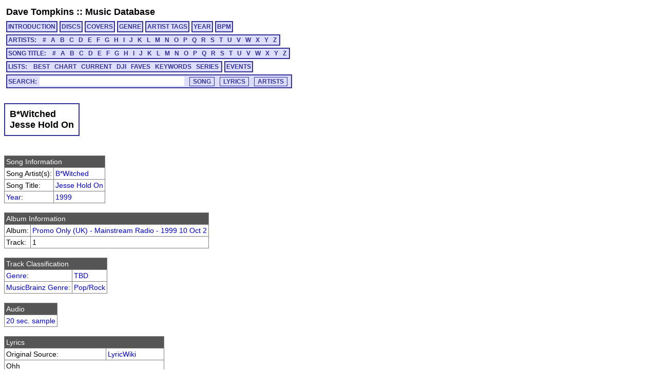

--- FILE ---
content_type: text/html; charset=utf-8
request_url: https://cs.uwaterloo.ca/~dtompkin/music/track/RADIO099_10B/RADIO099_10B-01.html
body_size: 26349
content:
<!DOCTYPE HTML PUBLIC "-//W3C//DTD HTML 4.01 Transitional//EN" "http://www.w3.org/TR/html4/loose.dtd">
<html>
<head>
<meta http-equiv="Content-Type" content="text/html; charset=utf-8">
<meta http-equiv="Content-Language" content="en-us">
<link rel="stylesheet" type="text/css" href="../../davetmusic.css" title="davetmusic">
<script type="text/javascript" src="../../playsamples.js"></script>
<title>B*Witched :: Jesse Hold On [RADIO099_10B-01]</title>
</head>
<body>
<div class="menutitle"><a href="../../../index.html">Dave Tompkins</a> :: <a href="../../index.html">Music Database</a></div>
<div class="menurow">
<a href="../../index.html" class="singlemenu">INTRODUCTION</a>
<a href="../../disc/index.html" class="singlemenu">DISCS</a>
<a href="../../covers/index.html" class="singlemenu">COVERS</a>
<a href="../../genre/index.html" class="singlemenu">GENRE</a>
<a href="../../artisttag/index.html" class="singlemenu">ARTIST TAGS</a>
<a href="../../year/index.html" class="singlemenu">YEAR</a>
<a href="../../bpm/index.html" class="singlemenu">BPM</a>
</div>
<div class="menurow">
<span class="submenubox">ARTISTS:&nbsp;&nbsp;
<a href="../../artist/0/index.html">#</a>
<a href="../../artist/A/index.html">A</a>
<a href="../../artist/B/index.html">B</a>
<a href="../../artist/C/index.html">C</a>
<a href="../../artist/D/index.html">D</a>
<a href="../../artist/E/index.html">E</a>
<a href="../../artist/F/index.html">F</a>
<a href="../../artist/G/index.html">G</a>
<a href="../../artist/H/index.html">H</a>
<a href="../../artist/I/index.html">I</a>
<a href="../../artist/J/index.html">J</a>
<a href="../../artist/K/index.html">K</a>
<a href="../../artist/L/index.html">L</a>
<a href="../../artist/M/index.html">M</a>
<a href="../../artist/N/index.html">N</a>
<a href="../../artist/O/index.html">O</a>
<a href="../../artist/P/index.html">P</a>
<a href="../../artist/Q/index.html">Q</a>
<a href="../../artist/R/index.html">R</a>
<a href="../../artist/S/index.html">S</a>
<a href="../../artist/T/index.html">T</a>
<a href="../../artist/U/index.html">U</a>
<a href="../../artist/V/index.html">V</a>
<a href="../../artist/W/index.html">W</a>
<a href="../../artist/X/index.html">X</a>
<a href="../../artist/Y/index.html">Y</a>
<a href="../../artist/Z/index.html">Z</a>
</span>
</div>
<div class="menurow">
<span class="submenubox">SONG TITLE:&nbsp;&nbsp;
<a href="../../title/0.html">#</a>
<a href="../../title/A.html">A</a>
<a href="../../title/B.html">B</a>
<a href="../../title/C.html">C</a>
<a href="../../title/D.html">D</a>
<a href="../../title/E.html">E</a>
<a href="../../title/F.html">F</a>
<a href="../../title/G.html">G</a>
<a href="../../title/H.html">H</a>
<a href="../../title/I.html">I</a>
<a href="../../title/J.html">J</a>
<a href="../../title/K.html">K</a>
<a href="../../title/L.html">L</a>
<a href="../../title/M.html">M</a>
<a href="../../title/N.html">N</a>
<a href="../../title/O.html">O</a>
<a href="../../title/P.html">P</a>
<a href="../../title/Q.html">Q</a>
<a href="../../title/R.html">R</a>
<a href="../../title/S.html">S</a>
<a href="../../title/T.html">T</a>
<a href="../../title/U.html">U</a>
<a href="../../title/V.html">V</a>
<a href="../../title/W.html">W</a>
<a href="../../title/X.html">X</a>
<a href="../../title/Y.html">Y</a>
<a href="../../title/Z.html">Z</a>
</span>
</div>
<div class="menurow">
<span class="submenubox">LISTS:&nbsp;&nbsp;
<a href="../../list/Best.html">BEST</a>
<a href="../../list/Chart.html">CHART</a>
<a href="../../list/Current.html">CURRENT</a>
<a href="../../list/DJI.html">DJI</a>
<a href="../../list/Faves.html">FAVES</a>
<a href="../../list/Keywords.html">KEYWORDS</a>
<a href="../../list/Series.html">SERIES</a>
</span>
<a href="../../list/Events.html" class="singlemenu">EVENTS</a>
</div>
<div class="menurow"><div class="searchbox"><form method="post" action="../../search/basic.cgi" class="search" name="searchBox" id="searchBox">Search:<input type="text" name="search" maxlength="125" size="30" class="keysearch"><input type="submit" value="SONG" class="gosearch"><input type="submit" onclick="document.searchBox.action='../../search/lyrics.cgi';document.searchBox.submit();" value="LYRICS" class="gosearch"><input type="submit" onclick="document.searchBox.action='../../search/alias.cgi';document.searchBox.submit();" value="ARTISTS" class="gosearch"></form></div></div>
<br>
<table class="pageheader"><tr><td><div class="pagetitle">B*Witched<br>Jesse Hold On</div></td></tr></table>
<br><table class="simple">
<tr><td colspan="2" class="infoheader">Song Information</td></tr>
<tr><td>Song Artist(s):</td><td><a href="../../artist/B/B225.html">B*Witched</a></td></tr>
<tr><td>Song Title:</td><td><a href="../../title/J.html#tRADIO099_10B-01">Jesse Hold On</a></td></tr>
<tr><td><a href="../../year/index.html">Year</a>:</td><td><a href="../../year/1999.html">1999</a></td></tr>
</table>
<br><table class="simple">
<tr><td colspan="2" class="infoheader">Album Information</td></tr>
<tr><td>Album:</td><td><a href="../../disc/RADIO099_10B.html">Promo Only (UK) - Mainstream Radio - 1999 10 Oct 2</a></td></tr>
<tr><td>Track:</td><td>1</td></tr>
</table>
<br><table class="simple">
<tr><td colspan="2" class="infoheader">Track Classification</td></tr>
<tr><td><a href="../../genre/genre.html">Genre</a>:</td><td><a href="../../genre/genre42.html">TBD</a></td></tr>
<tr><td><a href="../../genre/mbgenre.html">MusicBrainz Genre</a>:</td><td><a href="../../genre/mbgenre86.html">Pop/Rock</a></td></tr>
</table>
<br><table class="simple">
<tr><td class="infoheader">Audio</td></tr>
<tr><td><a href="javascript:document.getElementById('RADIO099_10B-01').play()">20 sec. sample</a><audio id="RADIO099_10B-01" src="../../samples/RADIO099_10B/sample-RADIO099_10B-01.mp3"></td></tr></td></table>
<br><table class="simple">
<tr><td colspan="2" class="infoheader">Lyrics</td></tr>
<tr><td>Original Source:</td><td><a href="http://lyricwiki.org/B%2AWitched:Jesse_Hold_On">LyricWiki</a></td></tr>
<tr><td colspan="2">Ohh<br>Sitting on a crowded train<br>I feel good, I feel good, I feel good oh yeah<br>Wishing all the time away<br>'Til that day, that day-ay-ay-ay<br><br>i give you my hand<br>Now come rescue me<br>For better or worse<br>I do<br><br>Oh Jesse hold on (yeah, yeah, yeah, e, oh!) x 4<br>Just hold on, and on, and on, and on<br>Oh Jesse be strong<br>Just hold on, and on, and on, and on<br><br>Every little thing I do<br>It's for you, I'Il be true, yes I do oh yeah<br>Never mind the stormy weather<br>We'll blow the clouds away-ay-ay-yeah<br><br>I give you my hand<br>Now come rescue me<br>For better or worse<br>I do<br><br>Oh jesse hold on (yeah, yeah, yeah, e, oh!)<br>Just hold on, and on, and on, and on<br>Oh Jesse be strong<br>Just hold on, and on, and on, and on (oh Jesse)<br>Oh Jesse hold on<br>I feel good, I feel good, i feel good, oh yeah<br>Oh jesse be strong<br>It's for you I'll be true yes I do<br><br>Stop waiting, All the waiting is gone<br>Stop waiting, All the waiting is gone<br>And on, and on, and on<br>It's gone and on, and on, and on<br>Yes it's gone and on, and on, and on (oh Jesse)<br>Yes it's gone and on, and on, and on<br>Yes it's gone and on, and on, and on<br>Yes it's gone<br><br>Oh jesse hold on<br>Just hold on, and on, and on, and on<br>(you gotta hold on)<br>Oh Jesse be strong<br>Just hold on, and on, and on, and on<br>Oh Jesse be strong<br>Just hold on, and on, and on, and on<br>(you gotta hold on)<br>Oh Jesse be Strong<br>Just hold on (repeat to end) </td></tr>
</table>
<br><table class="simple">
<tr><td colspan="2" class="infoheader">Track Information</td></tr>
<tr><td>Published Time:</td><td>3:20</td></tr>
<tr><td>Measured Time:</td><td>3:19</td></tr>
<tr><td>Traktor Peak dB:</td><td>-0.185</td></tr>
<tr><td>Traktor Perceived dB:</td><td>-0.851</td></tr>
</table>
<br><table class="simple">
<tr><td colspan="2" class="infoheader">Mix Information</td></tr>
<tr><td>Published BPM:</td><td>114</td></tr>
<tr><td>Mixmeister BPM:</td><td><a href="../../bpm/114.html">114.0</a></td></tr>
<tr><td>Traktor BPM:</td><td> 114.0 (100.0%)</td></tr>
<tr><td>Mixmeister Key:</td><td>E m	</td></tr>
</table>
<br><table class="simple">
<tr><td colspan="2" class="infoheader">External Cross-Referencing</td></tr>
<tr><td>MusicBrainz PUID:</td><td><a href="http://musicbrainz.org/show/puid/?puid=c63a485e-c8f1-b227-6730-9e7fce3b4f02">c63a485e-c8f1-b227-6730-9e7fce3b4f02</a></td></tr>
</table>
</table>
<br><table class="simple">
<tr><td colspan="2" class="infoheader">MusicBrainz MusicDNS</td></tr>
<tr><td>Song Artist:</td><td>B*Witched</td></tr>
<tr><td>Song Title:</td><td>Jesse Hold On</td></tr>
<tr><td>First Release Year:</td><td>1999</td></tr>
</table>
</table>
<br><table class="simplesmall">
<tr><td colspan="4" class="infoheader">MUSIC IP Song Mix Recommendations:</td></tr>
<tr><td><a href="javascript:Play2('POWERTRK_091-05');"><img src="../../play.png" ></a></td>
<td class="djddid"><a href="../POWERTRK_091/POWERTRK_091-05.html">POWERTRK_091-05</td><td>Roxette</td><td>How Do You Do!</td></tr>
<tr><td><a href="javascript:Play2('POWERTRK_110-12');"><img src="../../play.png" ></a></td>
<td class="djddid"><a href="../POWERTRK_110/POWERTRK_110-12.html">POWERTRK_110-12</td><td>Roxette</td><td>Dangerous</td></tr>
<tr><td><a href="javascript:Play2('CHRRADIO_246-18');"><img src="../../play.png" ></a></td>
<td class="djddid"><a href="../CHRRADIO_246/CHRRADIO_246-18.html">CHRRADIO_246-18</td><td>George Canyon</td><td>Sunshine</td></tr>
<tr><td><a href="javascript:Play2('POBO1997_005-03');"><img src="../../play.png" ></a></td>
<td class="djddid"><a href="../POBO1997_005/POBO1997_005-03.html">POBO1997_005-03</td><td>Los Umbrellos</td><td>No Tengo Dinero</td></tr>
<tr><td><a href="javascript:Play2('SHANIATW_GH1-11');"><img src="../../play.png" ></a></td>
<td class="djddid"><a href="../SHANIATW_GH1/SHANIATW_GH1-11.html">SHANIATW_GH1-11</td><td>Shania Twain</td><td>Love Gets Me Every Time</td></tr>
<tr><td><a href="javascript:Play2('RHYTMR06_011-13');"><img src="../../play.png" ></a></td>
<td class="djddid"><a href="../RHYTMR06_011/RHYTMR06_011-13.html">RHYTMR06_011-13</td><td>Kaskade</td><td>Be Still</td></tr>
<tr><td><a href="javascript:Play2('ALLSTARS_096-14');"><img src="../../play.png" ></a></td>
<td class="djddid"><a href="../ALLSTARS_096/ALLSTARS_096-14.html">ALLSTARS_096-14</td><td>D:Ream</td><td>Shoot Me With Your Love</td></tr>
<tr><td><a href="javascript:Play2('BIGSHINY_003-02');"><img src="../../play.png" ></a></td>
<td class="djddid"><a href="../BIGSHINY_003/BIGSHINY_003-02.html">BIGSHINY_003-02</td><td>Fastball</td><td>The Way</td></tr>
<tr><td><a href="javascript:Play2('JOOLSHLD_GH1-10');"><img src="../../play.png" ></a></td>
<td class="djddid"><a href="../JOOLSHLD_GH1/JOOLSHLD_GH1-10.html">JOOLSHLD_GH1-10</td><td>Jools Holland</td><td>Maybe I Need Her</td></tr>
<tr><td><a href="javascript:Play2('CNTRYTRK_006-17');"><img src="../../play.png" ></a></td>
<td class="djddid"><a href="../CNTRYTRK_006/CNTRYTRK_006-17.html">CNTRYTRK_006-17</td><td>Tracy Byrd</td><td>Walking to Jerusalem</td></tr>
<tr><td><a href="javascript:Play2('CHRRADIO_100-18');"><img src="../../play.png" ></a></td>
<td class="djddid"><a href="../CHRRADIO_100/CHRRADIO_100-18.html">CHRRADIO_100-18</td><td>Aaron Pritchett</td><td>Lucky for Me</td></tr>
<tr><td><a href="javascript:Play2('RADIO203_07A-03');"><img src="../../play.png" ></a></td>
<td class="djddid"><a href="../RADIO203_07A/RADIO203_07A-03.html">RADIO203_07A-03</td><td>LeAnn Rimes</td><td>We Can</td></tr>
<tr><td><a href="javascript:Play2('ARCMNKYS_WPS-09');"><img src="../../play.png" ></a></td>
<td class="djddid"><a href="../ARCMNKYS_WPS/ARCMNKYS_WPS-09.html">ARCMNKYS_WPS-09</td><td>Arctic Monkeys</td><td>Mardy Bum</td></tr>
<tr><td><a href="javascript:Play2('DTRANDOM_011-18');"><img src="../../play.png" ></a></td>
<td class="djddid"><a href="../DTRANDOM_011/DTRANDOM_011-18.html">DTRANDOM_011-18</td><td>Cobra Starship</td><td>Snakes on a Plane (Bring It)</td></tr>
<tr><td><a href="javascript:Play2('JOOLSHLD_GH1-17');"><img src="../../play.png" ></a></td>
<td class="djddid"><a href="../JOOLSHLD_GH1/JOOLSHLD_GH1-17.html">JOOLSHLD_GH1-17</td><td>Jools Holland</td><td>I Wish I Knew How It Felt to Be Free</td></tr>
<tr><td><a href="javascript:Play2('HOTTRACK_047-07');"><img src="../../play.png" ></a></td>
<td class="djddid"><a href="../HOTTRACK_047/HOTTRACK_047-07.html">HOTTRACK_047-07</td><td>Delerium</td><td>Euphoria (Firefly)</td></tr>
<tr><td><a href="javascript:Play2('CLINTBLK_GH1-11');"><img src="../../play.png" ></a></td>
<td class="djddid"><a href="../CLINTBLK_GH1/CLINTBLK_GH1-11.html">CLINTBLK_GH1-11</td><td>Clint Black</td><td>Cadillac Jack Favor</td></tr>
<tr><td><a href="javascript:Play2('MASSIVE__200-02');"><img src="../../play.png" ></a></td>
<td class="djddid"><a href="../MASSIVE__200/MASSIVE__200-02.html">MASSIVE__200-02</td><td>Spice Girls</td><td>Stop!</td></tr>
<tr><td><a href="javascript:Play2('RETRO80S_002-15');"><img src="../../play.png" ></a></td>
<td class="djddid"><a href="../RETRO80S_002/RETRO80S_002-15.html">RETRO80S_002-15</td><td>Divinyls</td><td>I Touch Myself</td></tr>
<tr><td><a href="javascript:Play2('PLATBLND_GH1-03');"><img src="../../play.png" ></a></td>
<td class="djddid"><a href="../PLATBLND_GH1/PLATBLND_GH1-03.html">PLATBLND_GH1-03</td><td>Platinum Blonde</td><td>Automatic Drive</td></tr>
<tr><td><a href="javascript:Play2('HOTTROCK_006-06');"><img src="../../play.png" ></a></td>
<td class="djddid"><a href="../HOTTROCK_006/HOTTROCK_006-06.html">HOTTROCK_006-06</td><td>Cracker</td><td>Nothing to Believe In</td></tr>
<tr><td><a href="javascript:Play2('CHRRADIO_155-19');"><img src="../../play.png" ></a></td>
<td class="djddid"><a href="../CHRRADIO_155/CHRRADIO_155-19.html">CHRRADIO_155-19</td><td>Terri Clark</td><td>In My Next Life</td></tr>
<tr><td><a href="javascript:Play2('HOTTRACK_002-08');"><img src="../../play.png" ></a></td>
<td class="djddid"><a href="../HOTTRACK_002/HOTTRACK_002-08.html">HOTTRACK_002-08</td><td>Soul II Soul</td><td>Love Enuff</td></tr>
<tr><td><a href="javascript:Play2('DTRANDOM_013-12');"><img src="../../play.png" ></a></td>
<td class="djddid"><a href="../DTRANDOM_013/DTRANDOM_013-12.html">DTRANDOM_013-12</td><td>Aretha Franklin</td><td>Joy to the World</td></tr>
<tr><td><a href="javascript:Play2('MASSIVE__200-03');"><img src="../../play.png" ></a></td>
<td class="djddid"><a href="../MASSIVE__200/MASSIVE__200-03.html">MASSIVE__200-03</td><td>Joee</td><td>Do You Right</td></tr>
<tr><td><a href="javascript:Play2('MUCHDNCE_204-01');"><img src="../../play.png" ></a></td>
<td class="djddid"><a href="../MUCHDNCE_204/MUCHDNCE_204-01.html">MUCHDNCE_204-01</td><td>Beyonce</td><td>Crazy in Love</td></tr>
<tr><td><a href="javascript:Play2('BILYJOEL_ROD-03');"><img src="../../play.png" ></a></td>
<td class="djddid"><a href="../BILYJOEL_ROD/BILYJOEL_ROD-03.html">BILYJOEL_ROD-03</td><td>Billy Joel</td><td>Blonde Over Blue</td></tr>
<tr><td><a href="javascript:Play2('EDDIEMNY_RHR-07');"><img src="../../play.png" ></a></td>
<td class="djddid"><a href="../EDDIEMNY_RHR/EDDIEMNY_RHR-07.html">EDDIEMNY_RHR-07</td><td>Eddie Money</td><td>Fire And Water</td></tr>
<tr><td><a href="javascript:Play2('HITZONE__001-15');"><img src="../../play.png" ></a></td>
<td class="djddid"><a href="../HITZONE__001/HITZONE__001-15.html">HITZONE__001-15</td><td>Celine Dion</td><td>Misled</td></tr>
<tr><td><a href="javascript:Play2('TYLRDYNE_GH1-09');"><img src="../../play.png" ></a></td>
<td class="djddid"><a href="../TYLRDYNE_GH1/TYLRDYNE_GH1-09.html">TYLRDYNE_GH1-09</td><td>Taylor Dayne</td><td>I'll Be Your Shelter</td></tr>
<tr><td><a href="javascript:Play2('HOTTRACK_006-02');"><img src="../../play.png" ></a></td>
<td class="djddid"><a href="../HOTTRACK_006/HOTTRACK_006-02.html">HOTTRACK_006-02</td><td>The Jeff Healey Band</td><td>Stuck in the Middle With You</td></tr>
<tr><td><a href="javascript:Play2('HOOTBFSH_CRV-05');"><img src="../../play.png" ></a></td>
<td class="djddid"><a href="../HOOTBFSH_CRV/HOOTBFSH_CRV-05.html">HOOTBFSH_CRV-05</td><td>Hootie & The Blowfish</td><td>Running from an Angel</td></tr>
<tr><td><a href="javascript:Play2('RADIO202_01A-20');"><img src="../../play.png" ></a></td>
<td class="djddid"><a href="../RADIO202_01A/RADIO202_01A-20.html">RADIO202_01A-20</td><td>Maren Ord</td><td>Perfect</td></tr>
<tr><td><a href="javascript:Play2('RHYTMR09_008-16');"><img src="../../play.png" ></a></td>
<td class="djddid"><a href="../RHYTMR09_008/RHYTMR09_008-16.html">RHYTMR09_008-16</td><td>MSTRSS Featuring Deborah Lee</td><td>In Danger</td></tr>
<tr><td><a href="javascript:Play2('STVWONDR_GH1-07');"><img src="../../play.png" ></a></td>
<td class="djddid"><a href="../STVWONDR_GH1/STVWONDR_GH1-07.html">STVWONDR_GH1-07</td><td>Stevie Wonder</td><td>Signed, Sealed, Delivered I'm Yours</td></tr>
<tr><td><a href="javascript:Play2('CHRRADIO_213-19');"><img src="../../play.png" ></a></td>
<td class="djddid"><a href="../CHRRADIO_213/CHRRADIO_213-19.html">CHRRADIO_213-19</td><td>Doc Walker</td><td>I'm Gonna Make You Love Me</td></tr>
<tr><td><a href="javascript:Play2('BIGSHINY_002-08');"><img src="../../play.png" ></a></td>
<td class="djddid"><a href="../BIGSHINY_002/BIGSHINY_002-08.html">BIGSHINY_002-08</td><td>Holly McNarland</td><td>Numb</td></tr>
<tr><td><a href="javascript:Play2('ELVISPRS_GH1-27');"><img src="../../play.png" ></a></td>
<td class="djddid"><a href="../ELVISPRS_GH1/ELVISPRS_GH1-27.html">ELVISPRS_GH1-27</td><td>Elvis Presley</td><td>Suspicious Minds</td></tr>
<tr><td><a href="javascript:Play2('CHRRADIO_113-20');"><img src="../../play.png" ></a></td>
<td class="djddid"><a href="../CHRRADIO_113/CHRRADIO_113-20.html">CHRRADIO_113-20</td><td>Faith Hill</td><td>The Lucky One</td></tr>
<tr><td><a href="javascript:Play2('RADIO099_05A-09');"><img src="../../play.png" ></a></td>
<td class="djddid"><a href="../RADIO099_05A/RADIO099_05A-09.html">RADIO099_05A-09</td><td>The Offspring</td><td>Why Don't You Get a Job</td></tr>
<tr><td><a href="javascript:Play2('POWERTRK_047-09');"><img src="../../play.png" ></a></td>
<td class="djddid"><a href="../POWERTRK_047/POWERTRK_047-09.html">POWERTRK_047-09</td><td>INXS</td><td>What You Need</td></tr>
<tr><td><a href="javascript:Play2('ELVCOSTL_GH1-08');"><img src="../../play.png" ></a></td>
<td class="djddid"><a href="../ELVCOSTL_GH1/ELVCOSTL_GH1-08.html">ELVCOSTL_GH1-08</td><td>Elvis Costello</td><td>The Other Side of Summer</td></tr>
<tr><td><a href="javascript:Play2('POWERTRK_118-12');"><img src="../../play.png" ></a></td>
<td class="djddid"><a href="../POWERTRK_118/POWERTRK_118-12.html">POWERTRK_118-12</td><td>Eternal</td><td>Stay</td></tr>
<tr><td><a href="javascript:Play2('THEN_____02B-12');"><img src="../../play.png" ></a></td>
<td class="djddid"><a href="../THEN_____02B/THEN_____02B-12.html">THEN_____02B-12</td><td>Northern Pikes</td><td>She Ain't Pretty</td></tr>
<tr><td><a href="javascript:Play2('HITZONE__004-03');"><img src="../../play.png" ></a></td>
<td class="djddid"><a href="../HITZONE__004/HITZONE__004-03.html">HITZONE__004-03</td><td>Robyn</td><td>Show Me Love</td></tr>
<tr><td><a href="javascript:Play2('CHRRADIO_232-18');"><img src="../../play.png" ></a></td>
<td class="djddid"><a href="../CHRRADIO_232/CHRRADIO_232-18.html">CHRRADIO_232-18</td><td>Aaron Lines</td><td>These Are Those Days</td></tr>
<tr><td><a href="javascript:Play2('DTRANDOM_033-07');"><img src="../../play.png" ></a></td>
<td class="djddid"><a href="../DTRANDOM_033/DTRANDOM_033-07.html">DTRANDOM_033-07</td><td>Kenny Loggins</td><td>Playing With The Boys</td></tr>
<tr><td><a href="javascript:Play2('RADIO099_10B-20');"><img src="../../play.png" ></a></td>
<td class="djddid"><a href="../RADIO099_10B/RADIO099_10B-20.html">RADIO099_10B-20</td><td>Donna Summer</td><td>I Will Go With You</td></tr>
<tr><td><a href="javascript:Play2('LOVEINC__ITN-06');"><img src="../../play.png" ></a></td>
<td class="djddid"><a href="../LOVEINC__ITN/LOVEINC__ITN-06.html">LOVEINC__ITN-06</td><td>Love Inc.</td><td>Into the Night</td></tr>
<tr><td><a href="javascript:Play2('HOTTRACK_028-02');"><img src="../../play.png" ></a></td>
<td class="djddid"><a href="../HOTTRACK_028/HOTTRACK_028-02.html">HOTTRACK_028-02</td><td>Fun Factory</td><td>Don't Go Away</td></tr>
<tr><td><a href="javascript:Play2('RADIO099_05A-17');"><img src="../../play.png" ></a></td>
<td class="djddid"><a href="../RADIO099_05A/RADIO099_05A-17.html">RADIO099_05A-17</td><td>Various Artists</td><td>Thank ABBA for the Music</td></tr>
<tr><td><a href="javascript:Play2('WOMNSONG_004-10');"><img src="../../play.png" ></a></td>
<td class="djddid"><a href="../WOMNSONG_004/WOMNSONG_004-10.html">WOMNSONG_004-10</td><td>Tina Turner</td><td>When the Heartache Is Over</td></tr>
<tr><td><a href="javascript:Play2('GLEECAST_XM1-06');"><img src="../../play.png" ></a></td>
<td class="djddid"><a href="../GLEECAST_XM1/GLEECAST_XM1-06.html">GLEECAST_XM1-06</td><td>Glee Cast</td><td>Last Christmas</td></tr>
<tr><td><a href="javascript:Play2('WOMNSONG_003-10');"><img src="../../play.png" ></a></td>
<td class="djddid"><a href="../WOMNSONG_003/WOMNSONG_003-10.html">WOMNSONG_003-10</td><td>Melanie Doane</td><td>Adam's Rib</td></tr>
<tr><td><a href="javascript:Play2('PARTYTIM_003-10');"><img src="../../play.png" ></a></td>
<td class="djddid"><a href="../PARTYTIM_003/PARTYTIM_003-10.html">PARTYTIM_003-10</td><td>Glenn Frey</td><td>The Heat Is On</td></tr>
<tr><td><a href="javascript:Play2('JONMLCMP_GH1-12');"><img src="../../play.png" ></a></td>
<td class="djddid"><a href="../JONMLCMP_GH1/JONMLCMP_GH1-12.html">JONMLCMP_GH1-12</td><td>John Mellencamp</td><td>Cherry Bomb</td></tr>
<tr><td><a href="javascript:Play2('CURE_____GH2-07');"><img src="../../play.png" ></a></td>
<td class="djddid"><a href="../CURE_____GH2/CURE_____GH2-07.html">CURE_____GH2-07</td><td>The Cure</td><td>Lovesong</td></tr>
<tr><td><a href="javascript:Play2('HOTSTUFF_026-17');"><img src="../../play.png" ></a></td>
<td class="djddid"><a href="../HOTSTUFF_026/HOTSTUFF_026-17.html">HOTSTUFF_026-17</td><td>En Vogue</td><td>Free Your Mind</td></tr>
<tr><td><a href="javascript:Play2('JOOLSHLD_GH1-03');"><img src="../../play.png" ></a></td>
<td class="djddid"><a href="../JOOLSHLD_GH1/JOOLSHLD_GH1-03.html">JOOLSHLD_GH1-03</td><td>Jools Holland</td><td>I'm Gone</td></tr>
<tr><td><a href="javascript:Play2('RADIO098_07A-19');"><img src="../../play.png" ></a></td>
<td class="djddid"><a href="../RADIO098_07A/RADIO098_07A-19.html">RADIO098_07A-19</td><td>Newsboys</td><td>Woo Hoo</td></tr>
<tr><td><a href="javascript:Play2('DANCEMIX_092-04');"><img src="../../play.png" ></a></td>
<td class="djddid"><a href="../DANCEMIX_092/DANCEMIX_092-04.html">DANCEMIX_092-04</td><td>Jesus Jones</td><td>Right Here, Right Now</td></tr>
<tr><td><a href="javascript:Play2('HOTTROCK_021-12');"><img src="../../play.png" ></a></td>
<td class="djddid"><a href="../HOTTROCK_021/HOTTROCK_021-12.html">HOTTROCK_021-12</td><td>Save Ferris</td><td>Come on Eileen</td></tr>
<tr><td><a href="javascript:Play2('DTRANDOM_041-02');"><img src="../../play.png" ></a></td>
<td class="djddid"><a href="../DTRANDOM_041/DTRANDOM_041-02.html">DTRANDOM_041-02</td><td>Kenny Chesney</td><td>She's Got It All</td></tr>
<tr><td><a href="javascript:Play2('BILYJOEL_ROD-02');"><img src="../../play.png" ></a></td>
<td class="djddid"><a href="../BILYJOEL_ROD/BILYJOEL_ROD-02.html">BILYJOEL_ROD-02</td><td>Billy Joel</td><td>The Great Wall of China</td></tr>
<tr><td><a href="javascript:Play2('DTRANDOM_040-21');"><img src="../../play.png" ></a></td>
<td class="djddid"><a href="../DTRANDOM_040/DTRANDOM_040-21.html">DTRANDOM_040-21</td><td>Aaron Tippin</td><td>Big Boy Toys</td></tr>
<tr><td><a href="javascript:Play2('EDDIEMNY_GH1-05');"><img src="../../play.png" ></a></td>
<td class="djddid"><a href="../EDDIEMNY_GH1/EDDIEMNY_GH1-05.html">EDDIEMNY_GH1-05</td><td>Eddie Money</td><td>I Wanna Go Back</td></tr>
<tr><td><a href="javascript:Play2('HOTTROCK_001-14');"><img src="../../play.png" ></a></td>
<td class="djddid"><a href="../HOTTROCK_001/HOTTROCK_001-14.html">HOTTROCK_001-14</td><td>Red Hot Chili Peppers</td><td>Aeroplane</td></tr>
<tr><td><a href="javascript:Play2('CHRRADIO_102-06');"><img src="../../play.png" ></a></td>
<td class="djddid"><a href="../CHRRADIO_102/CHRRADIO_102-06.html">CHRRADIO_102-06</td><td>Matthew Barber</td><td>Soft One</td></tr>
<tr><td><a href="javascript:Play2('TVGREHIT_006-30');"><img src="../../play.png" ></a></td>
<td class="djddid"><a href="../TVGREHIT_006/TVGREHIT_006-30.html">TVGREHIT_006-30</td><td>David Feldstein</td><td>Siskel And Ebert</td></tr>
<tr><td><a href="javascript:Play2('HOTTRACK_001-01');"><img src="../../play.png" ></a></td>
<td class="djddid"><a href="../HOTTRACK_001/HOTTRACK_001-01.html">HOTTRACK_001-01</td><td>East 17</td><td>Let It Rain</td></tr>
<tr><td><a href="javascript:Play2('DTRANDOM_035-17');"><img src="../../play.png" ></a></td>
<td class="djddid"><a href="../DTRANDOM_035/DTRANDOM_035-17.html">DTRANDOM_035-17</td><td>Frankie Miller</td><td>Darlin'</td></tr>
<tr><td><a href="javascript:Play2('POWERTRK_067-16');"><img src="../../play.png" ></a></td>
<td class="djddid"><a href="../POWERTRK_067/POWERTRK_067-16.html">POWERTRK_067-16</td><td>Roxette</td><td>Joyride</td></tr>
<tr><td><a href="javascript:Play2('RADIO099_01A-09');"><img src="../../play.png" ></a></td>
<td class="djddid"><a href="../RADIO099_01A/RADIO099_01A-09.html">RADIO099_01A-09</td><td>The Lanterns</td><td>High Rise Town</td></tr>
<tr><td><a href="javascript:Play2('HOTTRACK_043-15');"><img src="../../play.png" ></a></td>
<td class="djddid"><a href="../HOTTRACK_043/HOTTRACK_043-15.html">HOTTRACK_043-15</td><td>Amanda Marshall</td><td>Sitting on Top of the World</td></tr>
</table>
<div id="Play"></div>
<script type="text/javascript"> var gaJsHost = (("https:" == document.location.protocol) ? "https://ssl." : "http://www."); document.write(unescape("%3Cscript src='" + gaJsHost + "google-analytics.com/ga.js' type='text/javascript'%3E%3C/script%3E")); </script> <script type="text/javascript"> try { var pageTracker = _gat._getTracker("UA-9973270-2"); pageTracker._trackPageview(); } catch(err) {}</script>
</body>
</html>
